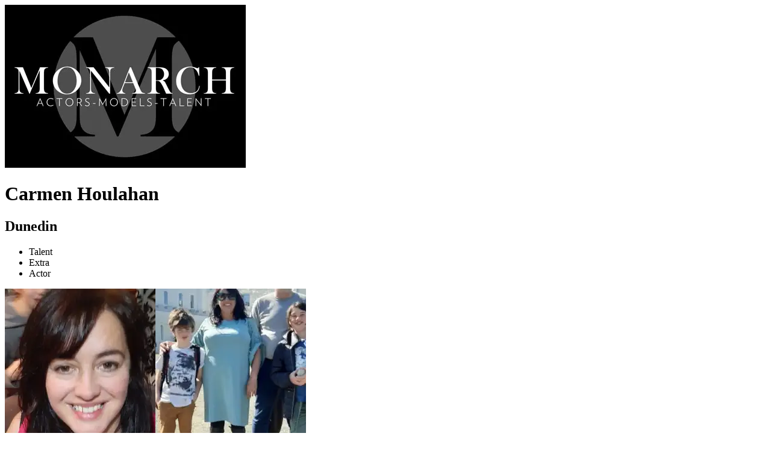

--- FILE ---
content_type: text/html; charset=UTF-8
request_url: https://monarchpeople.co.nz/carmen-houlahan-headcard/
body_size: 2772
content:
<!DOCTYPE html><html lang="en"><head><meta charSet="utf-8"/><meta http-equiv="x-ua-compatible" content="ie=edge"/><meta name="viewport" content="width=device-width, initial-scale=1, shrink-to-fit=no"/><meta name="generator" content="Gatsby 4.25.8"/><meta data-react-helmet="true" name="description" content="Headcard for Carmen Houlahan"/><style>.gatsby-image-wrapper{position:relative;overflow:hidden}.gatsby-image-wrapper picture.object-fit-polyfill{position:static!important}.gatsby-image-wrapper img{bottom:0;height:100%;left:0;margin:0;max-width:none;padding:0;position:absolute;right:0;top:0;width:100%;object-fit:cover}.gatsby-image-wrapper [data-main-image]{opacity:0;transform:translateZ(0);transition:opacity .25s linear;will-change:opacity}.gatsby-image-wrapper-constrained{display:inline-block;vertical-align:top}</style><noscript><style>.gatsby-image-wrapper noscript [data-main-image]{opacity:1!important}.gatsby-image-wrapper [data-placeholder-image]{opacity:0!important}</style></noscript><script type="module">const e="undefined"!=typeof HTMLImageElement&&"loading"in HTMLImageElement.prototype;e&&document.body.addEventListener("load",(function(e){const t=e.target;if(void 0===t.dataset.mainImage)return;if(void 0===t.dataset.gatsbyImageSsr)return;let a=null,n=t;for(;null===a&&n;)void 0!==n.parentNode.dataset.gatsbyImageWrapper&&(a=n.parentNode),n=n.parentNode;const o=a.querySelector("[data-placeholder-image]"),r=new Image;r.src=t.currentSrc,r.decode().catch((()=>{})).then((()=>{t.style.opacity=1,o&&(o.style.opacity=0,o.style.transition="opacity 500ms linear")}))}),!0);</script><title data-react-helmet="true">Carmen Houlahan Headcard</title><link rel="sitemap" type="application/xml" href="/sitemap/sitemap-index.xml"/><link rel="icon" href="/favicon-32x32.png?v=75de4d70d81aa4c1cd69ef8896d8ab17" type="image/png"/><link rel="manifest" href="/manifest.webmanifest" crossorigin="anonymous"/><link rel="apple-touch-icon" sizes="48x48" href="/icons/icon-48x48.png?v=75de4d70d81aa4c1cd69ef8896d8ab17"/><link rel="apple-touch-icon" sizes="72x72" href="/icons/icon-72x72.png?v=75de4d70d81aa4c1cd69ef8896d8ab17"/><link rel="apple-touch-icon" sizes="96x96" href="/icons/icon-96x96.png?v=75de4d70d81aa4c1cd69ef8896d8ab17"/><link rel="apple-touch-icon" sizes="144x144" href="/icons/icon-144x144.png?v=75de4d70d81aa4c1cd69ef8896d8ab17"/><link rel="apple-touch-icon" sizes="192x192" href="/icons/icon-192x192.png?v=75de4d70d81aa4c1cd69ef8896d8ab17"/><link rel="apple-touch-icon" sizes="256x256" href="/icons/icon-256x256.png?v=75de4d70d81aa4c1cd69ef8896d8ab17"/><link rel="apple-touch-icon" sizes="384x384" href="/icons/icon-384x384.png?v=75de4d70d81aa4c1cd69ef8896d8ab17"/><link rel="apple-touch-icon" sizes="512x512" href="/icons/icon-512x512.png?v=75de4d70d81aa4c1cd69ef8896d8ab17"/><link rel="preconnect" href="https://www.googletagmanager.com"/><link rel="dns-prefetch" href="https://www.googletagmanager.com"/></head><body><div id="___gatsby"><div style="outline:none" tabindex="-1" id="gatsby-focus-wrapper"><div class="page-content headcard-page"><div id="headcard-page-container"><div class="logo-banner"><a class="logo-link " aria-label="Home" href="/"><img src="https://images.prismic.io/monarchpeople/ab04d453-5374-4636-8abb-72c40ebbc212_Black-Logo-xs.jpg?ixlib=gatsbyFP&amp;auto=compress%2Cformat&amp;fit=max" alt="Monarch People Logo"/></a></div><div class="profile-heading"><h1>Carmen Houlahan</h1><h2>Dunedin</h2><ul class="profile-header-categories"><li>Talent</li><li>Extra</li><li>Actor</li></ul></div><div class="profile-image-gallery"><div class="profile-image-container"><div data-gatsby-image-wrapper="" class="gatsby-image-wrapper gatsby-image-wrapper-constrained"><div style="max-width:250px;display:block"><img alt="" role="presentation" aria-hidden="true" src="data:image/svg+xml;charset=utf-8,%3Csvg height=&#x27;350&#x27; width=&#x27;250&#x27; xmlns=&#x27;http://www.w3.org/2000/svg&#x27; version=&#x27;1.1&#x27;%3E%3C/svg%3E" style="max-width:100%;display:block;position:static"/></div><div aria-hidden="true" data-placeholder-image="" style="opacity:1;transition:opacity 500ms linear;background-color:#180808;position:absolute;top:0;left:0;bottom:0;right:0"></div><picture><source type="image/webp" data-srcset="/static/408e670883430070771bf3700abed8e1/a502c/01.Carmen_Houlahan_Monarch.webp undefinedw,/static/408e670883430070771bf3700abed8e1/d69cc/01.Carmen_Houlahan_Monarch.webp 250w" sizes="(min-width: 250px) 250px, 100vw"/><img data-gatsby-image-ssr="" data-main-image="" style="opacity:0" sizes="(min-width: 250px) 250px, 100vw" decoding="async" loading="lazy" data-src="/static/408e670883430070771bf3700abed8e1/2957c/01.Carmen_Houlahan_Monarch.jpg" data-srcset="/static/408e670883430070771bf3700abed8e1/88342/01.Carmen_Houlahan_Monarch.jpg undefinedw,/static/408e670883430070771bf3700abed8e1/2957c/01.Carmen_Houlahan_Monarch.jpg 250w" alt="01,Carmen Houlahan Monarch  profile image"/></picture><noscript><picture><source type="image/webp" srcSet="/static/408e670883430070771bf3700abed8e1/a502c/01.Carmen_Houlahan_Monarch.webp undefinedw,/static/408e670883430070771bf3700abed8e1/d69cc/01.Carmen_Houlahan_Monarch.webp 250w" sizes="(min-width: 250px) 250px, 100vw"/><img data-gatsby-image-ssr="" data-main-image="" style="opacity:0" sizes="(min-width: 250px) 250px, 100vw" decoding="async" loading="lazy" src="/static/408e670883430070771bf3700abed8e1/2957c/01.Carmen_Houlahan_Monarch.jpg" srcSet="/static/408e670883430070771bf3700abed8e1/88342/01.Carmen_Houlahan_Monarch.jpg undefinedw,/static/408e670883430070771bf3700abed8e1/2957c/01.Carmen_Houlahan_Monarch.jpg 250w" alt="01,Carmen Houlahan Monarch  profile image"/></picture></noscript><script type="module">const t="undefined"!=typeof HTMLImageElement&&"loading"in HTMLImageElement.prototype;if(t){const t=document.querySelectorAll("img[data-main-image]");for(let e of t){e.dataset.src&&(e.setAttribute("src",e.dataset.src),e.removeAttribute("data-src")),e.dataset.srcset&&(e.setAttribute("srcset",e.dataset.srcset),e.removeAttribute("data-srcset"));const t=e.parentNode.querySelectorAll("source[data-srcset]");for(let e of t)e.setAttribute("srcset",e.dataset.srcset),e.removeAttribute("data-srcset");e.complete&&(e.style.opacity=1,e.parentNode.parentNode.querySelector("[data-placeholder-image]").style.opacity=0)}}</script></div><div data-gatsby-image-wrapper="" class="gatsby-image-wrapper gatsby-image-wrapper-constrained"><div style="max-width:250px;display:block"><img alt="" role="presentation" aria-hidden="true" src="data:image/svg+xml;charset=utf-8,%3Csvg height=&#x27;350&#x27; width=&#x27;250&#x27; xmlns=&#x27;http://www.w3.org/2000/svg&#x27; version=&#x27;1.1&#x27;%3E%3C/svg%3E" style="max-width:100%;display:block;position:static"/></div><div aria-hidden="true" data-placeholder-image="" style="opacity:1;transition:opacity 500ms linear;background-color:#d8d8c8;position:absolute;top:0;left:0;bottom:0;right:0"></div><picture><source type="image/webp" data-srcset="/static/701c2cd7b92f146e68b375614d3d846f/a502c/Carmen_Houlahan_Full_Length.webp undefinedw,/static/701c2cd7b92f146e68b375614d3d846f/d69cc/Carmen_Houlahan_Full_Length.webp 250w" sizes="(min-width: 250px) 250px, 100vw"/><img data-gatsby-image-ssr="" data-main-image="" style="opacity:0" sizes="(min-width: 250px) 250px, 100vw" decoding="async" loading="lazy" data-src="/static/701c2cd7b92f146e68b375614d3d846f/2957c/Carmen_Houlahan_Full_Length.jpg" data-srcset="/static/701c2cd7b92f146e68b375614d3d846f/88342/Carmen_Houlahan_Full_Length.jpg undefinedw,/static/701c2cd7b92f146e68b375614d3d846f/2957c/Carmen_Houlahan_Full_Length.jpg 250w" alt="Carmen Houlahan Full Length  profile image"/></picture><noscript><picture><source type="image/webp" srcSet="/static/701c2cd7b92f146e68b375614d3d846f/a502c/Carmen_Houlahan_Full_Length.webp undefinedw,/static/701c2cd7b92f146e68b375614d3d846f/d69cc/Carmen_Houlahan_Full_Length.webp 250w" sizes="(min-width: 250px) 250px, 100vw"/><img data-gatsby-image-ssr="" data-main-image="" style="opacity:0" sizes="(min-width: 250px) 250px, 100vw" decoding="async" loading="lazy" src="/static/701c2cd7b92f146e68b375614d3d846f/2957c/Carmen_Houlahan_Full_Length.jpg" srcSet="/static/701c2cd7b92f146e68b375614d3d846f/88342/Carmen_Houlahan_Full_Length.jpg undefinedw,/static/701c2cd7b92f146e68b375614d3d846f/2957c/Carmen_Houlahan_Full_Length.jpg 250w" alt="Carmen Houlahan Full Length  profile image"/></picture></noscript><script type="module">const t="undefined"!=typeof HTMLImageElement&&"loading"in HTMLImageElement.prototype;if(t){const t=document.querySelectorAll("img[data-main-image]");for(let e of t){e.dataset.src&&(e.setAttribute("src",e.dataset.src),e.removeAttribute("data-src")),e.dataset.srcset&&(e.setAttribute("srcset",e.dataset.srcset),e.removeAttribute("data-srcset"));const t=e.parentNode.querySelectorAll("source[data-srcset]");for(let e of t)e.setAttribute("srcset",e.dataset.srcset),e.removeAttribute("data-srcset");e.complete&&(e.style.opacity=1,e.parentNode.parentNode.querySelector("[data-placeholder-image]").style.opacity=0)}}</script></div></div></div><div class="key-information"><div class="key-info-container"><div class="key-info-item"><h3>Gender</h3><h4>Female</h4></div><div class="key-info-item"><h3>Height</h3><h4>164 cm</h4></div><div class="key-info-item"><h3>Ethnicity</h3><h4>European, Maori</h4></div><div class="key-info-item"><h3>Nationality</h3><h4>New Zealand</h4></div><div class="key-info-item"><h3>Region</h3><h4>Dunedin</h4></div><div class="key-info-item"><h3>Hair Colour</h3><h4>Black</h4></div><div class="key-info-item"><h3>Chest</h3><h4>119 cm</h4></div><div class="key-info-item"><h3>Waist</h3><h4>114 cm</h4></div><div class="key-info-item"><h3>Hip</h3><h4>104 cm</h4></div><div class="key-info-item"><h3>Eyes</h3><h4>Hazel</h4></div></div></div><div class="contact-email-container"><span class="contact-email"><a href="mailto:info@monarchpeople.co.nz">info@monarchpeople.co.nz</a></span></div></div><div class="pdf-button-container"><button class="button">Download PDF</button></div></div></div><div id="gatsby-announcer" style="position:absolute;top:0;width:1px;height:1px;padding:0;overflow:hidden;clip:rect(0, 0, 0, 0);white-space:nowrap;border:0" aria-live="assertive" aria-atomic="true"></div></div><script type="text/javascript" async="" defer="" src="https://www.google.com/recaptcha/api.js"></script><script async="" src="https://www.googletagmanager.com/gtag/js?id=G-66F4TKV879"></script><script>
      window.excludeGtagPaths=[/^(?:\/preview\/(?:(?!(?:\/|^)\.).)*?)$/,/^(?:\/do\-not\-track\/me\/too\/)$/];
      
      if(true) {
        window.dataLayer = window.dataLayer || [];
        function gtag(){window.dataLayer && window.dataLayer.push(arguments);}
        gtag('js', new Date());

        gtag('config', 'G-66F4TKV879', {"send_page_view":false});
      }
      </script><script id="gatsby-script-loader">/*<![CDATA[*/window.pagePath="/carmen-houlahan-headcard";window.___webpackCompilationHash="87e2ee2cb169bc0a8d64";/*]]>*/</script><script id="gatsby-chunk-mapping">/*<![CDATA[*/window.___chunkMapping={"app":["/app-8bc70002ace42d7533b0.js"],"component---src-pages-404-js":["/component---src-pages-404-js-71cde74738b2ed0966aa.js"],"component---src-pages-about-js":["/component---src-pages-about-js-ce335d6373523445171c.js"],"component---src-pages-contact-js":["/component---src-pages-contact-js-42d0e9e9f0f5544bc41d.js"],"component---src-pages-index-js":["/component---src-pages-index-js-65279fc6023869f27e6d.js"],"component---src-pages-privacy-policy-js":["/component---src-pages-privacy-policy-js-f8800a542be8a32e4a78.js"],"component---src-templates-category-jsx":["/component---src-templates-category-jsx-0e1841629205812ffb97.js"],"component---src-templates-headcard-jsx":["/component---src-templates-headcard-jsx-1c36d11a5623ad744bf3.js"],"component---src-templates-profile-jsx":["/component---src-templates-profile-jsx-15cbddcb78deb8ac9508.js"],"component---src-templates-search-jsx":["/component---src-templates-search-jsx-6b49fd931ad1de7d6437.js"],"component---src-templates-shortlist-jsx":["/component---src-templates-shortlist-jsx-f6be68ddb459d4e1996a.js"]};/*]]>*/</script><script src="/app-8bc70002ace42d7533b0.js" async=""></script><script src="/dbf3ce33-0b713b2bd7ff9aea54ef.js" async=""></script><script src="/framework-772016e2310c37a72a51.js" async=""></script><script src="/webpack-runtime-245d6f96b7bdf58937d9.js" async=""></script></body></html>

--- FILE ---
content_type: application/javascript; charset=UTF-8
request_url: https://monarchpeople.co.nz/component---src-templates-headcard-jsx-1c36d11a5623ad744bf3.js
body_size: 5046
content:
(self.webpackChunkmonarch=self.webpackChunkmonarch||[]).push([[896],{2036:function(e,r,n){"use strict";n.d(r,{_G:function(){return Q},o1:function(){return q}});var t=Uint8Array,a=Uint16Array,l=Uint32Array,o=new t([0,0,0,0,0,0,0,0,1,1,1,1,2,2,2,2,3,3,3,3,4,4,4,4,5,5,5,5,0,0,0,0]),i=new t([0,0,0,0,1,1,2,2,3,3,4,4,5,5,6,6,7,7,8,8,9,9,10,10,11,11,12,12,13,13,0,0]),f=new t([16,17,18,0,8,7,9,6,10,5,11,4,12,3,13,2,14,1,15]),c=function(e,r){for(var n=new a(31),t=0;t<31;++t)n[t]=r+=1<<e[t-1];var o=new l(n[30]);for(t=1;t<30;++t)for(var i=n[t];i<n[t+1];++i)o[i]=i-n[t]<<5|t;return[n,o]},u=c(o,2),s=u[0],v=u[1];s[28]=258,v[258]=28;for(var m=c(i,0),h=m[0],d=m[1],p=new a(32768),b=0;b<32768;++b){var g=(43690&b)>>>1|(21845&b)<<1;g=(61680&(g=(52428&g)>>>2|(13107&g)<<2))>>>4|(3855&g)<<4,p[b]=((65280&g)>>>8|(255&g)<<8)>>>1}var w=function(e,r,n){for(var t=e.length,l=0,o=new a(r);l<t;++l)++o[e[l]-1];var i,f=new a(r);for(l=0;l<r;++l)f[l]=f[l-1]+o[l-1]<<1;if(n){i=new a(1<<r);var c=15-r;for(l=0;l<t;++l)if(e[l])for(var u=l<<4|e[l],s=r-e[l],v=f[e[l]-1]++<<s,m=v|(1<<s)-1;v<=m;++v)i[p[v]>>>c]=u}else for(i=new a(t),l=0;l<t;++l)i[l]=p[f[e[l]-1]++]>>>15-e[l];return i},y=new t(288);for(b=0;b<144;++b)y[b]=8;for(b=144;b<256;++b)y[b]=9;for(b=256;b<280;++b)y[b]=7;for(b=280;b<288;++b)y[b]=8;var E=new t(32);for(b=0;b<32;++b)E[b]=5;var k=w(y,9,0),S=w(y,9,1),x=w(E,5,0),M=w(E,5,1),N=function(e){for(var r=e[0],n=1;n<e.length;++n)e[n]>r&&(r=e[n]);return r},C=function(e,r,n){var t=r/8>>0;return(e[t]|e[t+1]<<8)>>>(7&r)&n},F=function(e,r){var n=r/8>>0;return(e[n]|e[n+1]<<8|e[n+2]<<16)>>>(7&r)},z=function(e){return(e/8>>0)+(7&e&&1)},A=function(e,r,n){(null==r||r<0)&&(r=0),(null==n||n>e.length)&&(n=e.length);var o=new(e instanceof a?a:e instanceof l?l:t)(n-r);return o.set(e.subarray(r,n)),o},O=function(e,r,n){var a=e.length,l=!r||n,c=!n||n.i;n||(n={}),r||(r=new t(3*a));var u=function(e){var n=r.length;if(e>n){var a=new t(Math.max(2*n,e));a.set(r),r=a}},v=n.f||0,m=n.p||0,d=n.b||0,p=n.l,b=n.d,g=n.m,y=n.n,E=8*a;do{if(!p){n.f=v=C(e,m,1);var k=C(e,m+1,3);if(m+=3,!k){var x=e[(I=z(m)+4)-4]|e[I-3]<<8,O=I+x;if(O>a){if(c)throw"unexpected EOF";break}l&&u(d+x),r.set(e.subarray(I,O),d),n.b=d+=x,n.p=m=8*O;continue}if(1==k)p=S,b=M,g=9,y=5;else{if(2!=k)throw"invalid block type";var _=C(e,m,31)+257,H=C(e,m+10,15)+4,j=_+C(e,m+5,31)+1;m+=14;for(var U=new t(j),B=new t(19),D=0;D<H;++D)B[f[D]]=C(e,m+3*D,7);m+=3*H;var G=N(B),R=(1<<G)-1;if(!c&&m+j*(G+7)>E)break;var T=w(B,G,1);for(D=0;D<j;){var I,J=T[C(e,m,R)];if(m+=15&J,(I=J>>>4)<16)U[D++]=I;else{var P=0,K=0;for(16==I?(K=3+C(e,m,3),m+=2,P=U[D-1]):17==I?(K=3+C(e,m,7),m+=3):18==I&&(K=11+C(e,m,127),m+=7);K--;)U[D++]=P}}var L=U.subarray(0,_),W=U.subarray(_);g=N(L),y=N(W),p=w(L,g,1),b=w(W,y,1)}if(m>E)throw"unexpected EOF"}l&&u(d+131072);for(var Z=(1<<g)-1,q=(1<<y)-1,Q=g+y+18;c||m+Q<E;){var V=(P=p[F(e,m)&Z])>>>4;if((m+=15&P)>E)throw"unexpected EOF";if(!P)throw"invalid length/literal";if(V<256)r[d++]=V;else{if(256==V){p=null;break}var X=V-254;if(V>264){var Y=o[D=V-257];X=C(e,m,(1<<Y)-1)+s[D],m+=Y}var $=b[F(e,m)&q],ee=$>>>4;if(!$)throw"invalid distance";m+=15&$;W=h[ee];if(ee>3){Y=i[ee];W+=F(e,m)&(1<<Y)-1,m+=Y}if(m>E)throw"unexpected EOF";l&&u(d+131072);for(var re=d+X;d<re;d+=4)r[d]=r[d-W],r[d+1]=r[d+1-W],r[d+2]=r[d+2-W],r[d+3]=r[d+3-W];d=re}}n.l=p,n.p=m,n.b=d,p&&(v=1,n.m=g,n.d=b,n.n=y)}while(!v);return d==r.length?r:A(r,0,d)},_=function(e,r,n){n<<=7&r;var t=r/8>>0;e[t]|=n,e[t+1]|=n>>>8},H=function(e,r,n){n<<=7&r;var t=r/8>>0;e[t]|=n,e[t+1]|=n>>>8,e[t+2]|=n>>>16},j=function(e,r){for(var n=[],l=0;l<e.length;++l)e[l]&&n.push({s:l,f:e[l]});var o=n.length,i=n.slice();if(!o)return[new t(0),0];if(1==o){var f=new t(n[0].s+1);return f[n[0].s]=1,[f,1]}n.sort((function(e,r){return e.f-r.f})),n.push({s:-1,f:25001});var c=n[0],u=n[1],s=0,v=1,m=2;for(n[0]={s:-1,f:c.f+u.f,l:c,r:u};v!=o-1;)c=n[n[s].f<n[m].f?s++:m++],u=n[s!=v&&n[s].f<n[m].f?s++:m++],n[v++]={s:-1,f:c.f+u.f,l:c,r:u};var h=i[0].s;for(l=1;l<o;++l)i[l].s>h&&(h=i[l].s);var d=new a(h+1),p=U(n[v-1],d,0);if(p>r){l=0;var b=0,g=p-r,w=1<<g;for(i.sort((function(e,r){return d[r.s]-d[e.s]||e.f-r.f}));l<o;++l){var y=i[l].s;if(!(d[y]>r))break;b+=w-(1<<p-d[y]),d[y]=r}for(b>>>=g;b>0;){var E=i[l].s;d[E]<r?b-=1<<r-d[E]++-1:++l}for(;l>=0&&b;--l){var k=i[l].s;d[k]==r&&(--d[k],++b)}p=r}return[new t(d),p]},U=function(e,r,n){return-1==e.s?Math.max(U(e.l,r,n+1),U(e.r,r,n+1)):r[e.s]=n},B=function(e){for(var r=e.length;r&&!e[--r];);for(var n=new a(++r),t=0,l=e[0],o=1,i=function(e){n[t++]=e},f=1;f<=r;++f)if(e[f]==l&&f!=r)++o;else{if(!l&&o>2){for(;o>138;o-=138)i(32754);o>2&&(i(o>10?o-11<<5|28690:o-3<<5|12305),o=0)}else if(o>3){for(i(l),--o;o>6;o-=6)i(8304);o>2&&(i(o-3<<5|8208),o=0)}for(;o--;)i(l);o=1,l=e[f]}return[n.subarray(0,t),r]},D=function(e,r){for(var n=0,t=0;t<r.length;++t)n+=e[t]*r[t];return n},G=function(e,r,n){var t=n.length,a=z(r+2);e[a]=255&t,e[a+1]=t>>>8,e[a+2]=255^e[a],e[a+3]=255^e[a+1];for(var l=0;l<t;++l)e[a+l+4]=n[l];return 8*(a+4+t)},R=function(e,r,n,t,l,c,u,s,v,m,h){_(r,h++,n),++l[256];for(var d=j(l,15),p=d[0],b=d[1],g=j(c,15),S=g[0],M=g[1],N=B(p),C=N[0],F=N[1],z=B(S),A=z[0],O=z[1],U=new a(19),R=0;R<C.length;++R)U[31&C[R]]++;for(R=0;R<A.length;++R)U[31&A[R]]++;for(var T=j(U,7),I=T[0],J=T[1],P=19;P>4&&!I[f[P-1]];--P);var K,L,W,Z,q=m+5<<3,Q=D(l,y)+D(c,E)+u,V=D(l,p)+D(c,S)+u+14+3*P+D(U,I)+(2*U[16]+3*U[17]+7*U[18]);if(q<=Q&&q<=V)return G(r,h,e.subarray(v,v+m));if(_(r,h,1+(V<Q)),h+=2,V<Q){K=w(p,b,0),L=p,W=w(S,M,0),Z=S;var X=w(I,J,0);_(r,h,F-257),_(r,h+5,O-1),_(r,h+10,P-4),h+=14;for(R=0;R<P;++R)_(r,h+3*R,I[f[R]]);h+=3*P;for(var Y=[C,A],$=0;$<2;++$){var ee=Y[$];for(R=0;R<ee.length;++R){var re=31&ee[R];_(r,h,X[re]),h+=I[re],re>15&&(_(r,h,ee[R]>>>5&127),h+=ee[R]>>>12)}}}else K=k,L=y,W=x,Z=E;for(R=0;R<s;++R)if(t[R]>255){re=t[R]>>>18&31;H(r,h,K[re+257]),h+=L[re+257],re>7&&(_(r,h,t[R]>>>23&31),h+=o[re]);var ne=31&t[R];H(r,h,W[ne]),h+=Z[ne],ne>3&&(H(r,h,t[R]>>>5&8191),h+=i[ne])}else H(r,h,K[t[R]]),h+=L[t[R]];return H(r,h,K[256]),h+L[256]},T=new l([65540,131080,131088,131104,262176,1048704,1048832,2114560,2117632]),I=new t(0),J=function(e,r,n,f,c,u){var s=e.length,m=new t(f+s+5*(1+Math.floor(s/7e3))+c),h=m.subarray(f,m.length-c),p=0;if(!r||s<8)for(var b=0;b<=s;b+=65535){var g=b+65535;g<s?p=G(h,p,e.subarray(b,g)):(h[b]=u,p=G(h,p,e.subarray(b,s)))}else{for(var w=T[r-1],y=w>>>13,E=8191&w,k=(1<<n)-1,S=new a(32768),x=new a(k+1),M=Math.ceil(n/3),N=2*M,C=function(r){return(e[r]^e[r+1]<<M^e[r+2]<<N)&k},F=new l(25e3),O=new a(288),_=new a(32),H=0,j=0,U=(b=0,0),B=0,D=0;b<s;++b){var J=C(b),P=32767&b,K=x[J];if(S[P]=K,x[J]=P,B<=b){var L=s-b;if((H>7e3||U>24576)&&L>423){p=R(e,h,0,F,O,_,j,U,D,b-D,p),U=H=j=0,D=b;for(var W=0;W<286;++W)O[W]=0;for(W=0;W<30;++W)_[W]=0}var Z=2,q=0,Q=E,V=P-K&32767;if(L>2&&J==C(b-V))for(var X=Math.min(y,L)-1,Y=Math.min(32767,b),$=Math.min(258,L);V<=Y&&--Q&&P!=K;){if(e[b+Z]==e[b+Z-V]){for(var ee=0;ee<$&&e[b+ee]==e[b+ee-V];++ee);if(ee>Z){if(Z=ee,q=V,ee>X)break;var re=Math.min(V,ee-2),ne=0;for(W=0;W<re;++W){var te=b-V+W+32768&32767,ae=te-S[te]+32768&32767;ae>ne&&(ne=ae,K=te)}}}V+=(P=K)-(K=S[P])+32768&32767}if(q){F[U++]=268435456|v[Z]<<18|d[q];var le=31&v[Z],oe=31&d[q];j+=o[le]+i[oe],++O[257+le],++_[oe],B=b+Z,++H}else F[U++]=e[b],++O[e[b]]}}p=R(e,h,u,F,O,_,j,U,D,b-D,p),u||(p=G(h,p,I))}return A(m,0,f+z(p)+c)},P=function(){var e=1,r=0;return{p:function(n){for(var t=e,a=r,l=n.length,o=0;o!=l;){for(var i=Math.min(o+5552,l);o<i;++o)a+=t+=n[o];t%=65521,a%=65521}e=t,r=a},d:function(){return(e>>>8<<16|(255&r)<<8|r>>>8)+2*((255&e)<<23)}}},K=function(e,r,n,t,a){return J(e,null==r.level?6:r.level,null==r.mem?Math.ceil(1.5*Math.max(8,Math.min(13,Math.log(e.length)))):12+r.mem,n,t,!a)},L=function(e,r,n){for(;n;++r)e[r]=n,n>>>=8},W=function(e,r){var n=r.level,t=0==n?0:n<6?1:9==n?3:2;e[0]=120,e[1]=t<<6|(t?32-2*t:1)},Z=function(e){if(8!=(15&e[0])||e[0]>>>4>7||(e[0]<<8|e[1])%31)throw"invalid zlib data";if(32&e[1])throw"invalid zlib data: preset dictionaries not supported"};function q(e,r){void 0===r&&(r={});var n=P();n.p(e);var t=K(e,r,2,4);return W(t,r),L(t,t.length-4,n.d()),t}function Q(e,r){return O((Z(e),e.subarray(2,-4)),r)}},224:function(e,r,n){"use strict";n.d(r,{c:function(){return o}});var t=n(1504);function a(e){let r=e.value;if("string"==typeof r||r instanceof String){if(r.includes("null"))return null;r=r.replace(";",", ")}return r?t.createElement("div",{className:"key-info-item"},t.createElement("h3",null,e.label),t.createElement("h4",null,r)):null}var l=n(6672);function o(e){const r=e.contact;let n=[{label:"Gender",value:r.genders},{label:"Height",value:r.measurements.height+" cm"},{label:"Ethnicity",value:r.info.ethnicity},{label:"Nationality",value:r.info.nationality},{label:"Region",value:r.info.closestCentre},{label:"Hair Colour",value:r.info.hairColour},{label:"Top Size",value:r.measurements.shirtTopSize},{label:"Jean Size",value:r.measurements.jeanSize},{label:"Shoe Size",value:r.measurements.shoeSize+" (US)"},{label:"Chest",value:r.measurements.chestBust+" cm"},{label:"Waist",value:r.measurements.waist+" cm"},{label:"Hip",value:r.measurements.hip+" cm"},{label:"Eyes",value:r.info.eyeColour}];const o=(0,l.A9)(r.dateOfBirth);return o<=18&&n.push({label:"Age",value:o}),n=n.filter((e=>e.value&&"0"!==e.value&&"0 cm"!==e.value)),t.createElement("div",{className:"key-information"},t.createElement("div",{className:"key-info-container"},n.map((e=>t.createElement(a,{key:"key-info-item-"+e.label,label:e.label,value:e.value})))))}},8756:function(e,r,n){"use strict";n.r(r),n.d(r,{default:function(){return v}});var t=n(1504),a=n(6920),l=n(2928),o=n.n(l),i=n(6672),f=n(224),c=n(80),u=n(8236);const s=(e,r)=>{const t=document.getElementById(e);window.scrollTo(0,0);const a=t.getBoundingClientRect(),l=a.width,i=a.height;o()(t,{useCORS:!0}).then((e=>{const t=e.toDataURL("image/jpeg",.9),{jsPDF:a}=n(5776),o=new a({unit:"px"},{format:"a4"});o.addImage(t,"JPEG",0,0,.57*l,.57*i,"FAST"),o.save(r)}))};function v(e){let{data:r}=e;const n=r.allContacts.edges[0].node,l=(0,i.d0)(r.allS3Object.nodes),o=r.prismicHeaderFooter.data.footer_contact_email,v=n.fullname,m=(0,i.oJ)(v)+".pdf",h=n.categories?n.categories.split(";"):[];return t.createElement("div",{className:"page-content headcard-page"},t.createElement(u.S,{htmlAttributes:{lang:"en"}},t.createElement("title",null,v," Headcard"),t.createElement("meta",{name:"description",content:"Headcard for "+v})),t.createElement("div",{id:"headcard-page-container"},t.createElement("div",{className:"logo-banner"},t.createElement(c.c,{colour:"black"})),t.createElement("div",{className:"profile-heading"},t.createElement("h1",null,v),n.info.closestCentre&&t.createElement("h2",null,n.info.closestCentre.split(";").join(", ")),t.createElement("ul",{className:"profile-header-categories"},h.map((e=>t.createElement("li",{key:e},e))))),t.createElement("div",{className:"profile-image-gallery"},t.createElement("div",{className:"profile-image-container"},l.slice(0,3).map((e=>t.createElement(a.G,{key:e.Key,image:(0,a.c)(e.localFile),alt:(0,i.IZ)(e.Key," profile image")}))))),t.createElement(f.c,{contact:n}),t.createElement("div",{className:"contact-email-container"},t.createElement("span",{className:"contact-email"},t.createElement("a",{href:"mailto:"+o},o)))),t.createElement("div",{className:"pdf-button-container"},t.createElement("button",{className:"button",onClick:()=>s("headcard-page-container",m)},"Download PDF")))}},9848:function(e){function r(n){return e.exports=r="function"==typeof Symbol&&"symbol"==typeof Symbol.iterator?function(e){return typeof e}:function(e){return e&&"function"==typeof Symbol&&e.constructor===Symbol&&e!==Symbol.prototype?"symbol":typeof e},e.exports.__esModule=!0,e.exports.default=e.exports,r(n)}e.exports=r,e.exports.__esModule=!0,e.exports.default=e.exports}}]);
//# sourceMappingURL=component---src-templates-headcard-jsx-1c36d11a5623ad744bf3.js.map

--- FILE ---
content_type: application/javascript; charset=UTF-8
request_url: https://monarchpeople.co.nz/858f4da4ca812cd0aa53a57878e33785bbdff896-8f411fba361916ac8944.js
body_size: 3665
content:
"use strict";(self.webpackChunkmonarch=self.webpackChunkmonarch||[]).push([[520],{4392:function(e){const t=(e,t)=>{if("string"!=typeof e&&!Array.isArray(e))throw new TypeError("Expected the input to be `string | string[]`");t=Object.assign({pascalCase:!1},t);if(e=Array.isArray(e)?e.map((e=>e.trim())).filter((e=>e.length)).join("-"):e.trim(),0===e.length)return"";if(1===e.length)return t.pascalCase?e.toUpperCase():e.toLowerCase();return e!==e.toLowerCase()&&(e=(e=>{let t=!1,r=!1,n=!1;for(let a=0;a<e.length;a++){const i=e[a];t&&/[a-zA-Z]/.test(i)&&i.toUpperCase()===i?(e=e.slice(0,a)+"-"+e.slice(a),t=!1,n=r,r=!0,a++):r&&n&&/[a-zA-Z]/.test(i)&&i.toLowerCase()===i?(e=e.slice(0,a-1)+"-"+e.slice(a-1),n=r,r=!1,t=!0):(t=i.toLowerCase()===i&&i.toUpperCase()!==i,n=r,r=i.toUpperCase()===i&&i.toLowerCase()!==i)}return e})(e)),e=e.replace(/^[_.\- ]+/,"").toLowerCase().replace(/[_.\- ]+(\w|$)/g,((e,t)=>t.toUpperCase())).replace(/\d+(\w|$)/g,(e=>e.toUpperCase())),r=e,t.pascalCase?r.charAt(0).toUpperCase()+r.slice(1):r;var r};e.exports=t,e.exports.default=t},6920:function(e,t,r){r.d(t,{G:function(){return q},L:function(){return m},M:function(){return E},P:function(){return C},_:function(){return o},a:function(){return s},b:function(){return c},c:function(){return u},g:function(){return d},h:function(){return l}});var n=r(1504),a=(r(4392),r(3268)),i=r.n(a);function s(){return s=Object.assign?Object.assign.bind():function(e){for(var t=1;t<arguments.length;t++){var r=arguments[t];for(var n in r)Object.prototype.hasOwnProperty.call(r,n)&&(e[n]=r[n])}return e},s.apply(this,arguments)}function o(e,t){if(null==e)return{};var r,n,a={},i=Object.keys(e);for(n=0;n<i.length;n++)t.indexOf(r=i[n])>=0||(a[r]=e[r]);return a}const l=()=>"undefined"!=typeof HTMLImageElement&&"loading"in HTMLImageElement.prototype;const u=e=>{var t;return(e=>{var t,r;return Boolean(null==e||null==(t=e.images)||null==(r=t.fallback)?void 0:r.src)})(e)?e:(e=>Boolean(null==e?void 0:e.gatsbyImageData))(e)?e.gatsbyImageData:(e=>Boolean(null==e?void 0:e.gatsbyImage))(e)?e.gatsbyImage:null==e||null==(t=e.childImageSharp)?void 0:t.gatsbyImageData};function c(e,t,r,n,a){return void 0===a&&(a={}),s({},r,{loading:n,shouldLoad:e,"data-main-image":"",style:s({},a,{opacity:t?1:0})})}function d(e,t,r,n,a,i,o,l){const u={};i&&(u.backgroundColor=i,"fixed"===r?(u.width=n,u.height=a,u.backgroundColor=i,u.position="relative"):("constrained"===r||"fullWidth"===r)&&(u.position="absolute",u.top=0,u.left=0,u.bottom=0,u.right=0)),o&&(u.objectFit=o),l&&(u.objectPosition=l);const c=s({},e,{"aria-hidden":!0,"data-placeholder-image":"",style:s({opacity:t?0:1,transition:"opacity 500ms linear"},u)});return c}const g=["children"],p=function(e){let{layout:t,width:r,height:a}=e;return"fullWidth"===t?n.createElement("div",{"aria-hidden":!0,style:{paddingTop:a/r*100+"%"}}):"constrained"===t?n.createElement("div",{style:{maxWidth:r,display:"block"}},n.createElement("img",{alt:"",role:"presentation","aria-hidden":"true",src:"data:image/svg+xml;charset=utf-8,%3Csvg height='"+a+"' width='"+r+"' xmlns='http://www.w3.org/2000/svg' version='1.1'%3E%3C/svg%3E",style:{maxWidth:"100%",display:"block",position:"static"}})):null},m=function(e){let{children:t}=e,r=o(e,g);return n.createElement(n.Fragment,null,n.createElement(p,s({},r)),t,null)},f=["src","srcSet","loading","alt","shouldLoad"],h=["fallback","sources","shouldLoad"],y=function(e){let{src:t,srcSet:r,loading:a,alt:i="",shouldLoad:l}=e,u=o(e,f);return n.createElement("img",s({},u,{decoding:"async",loading:a,src:l?t:void 0,"data-src":l?void 0:t,srcSet:l?r:void 0,"data-srcset":l?void 0:r,alt:i}))},w=function(e){let{fallback:t,sources:r=[],shouldLoad:a=!0}=e,i=o(e,h);const l=i.sizes||(null==t?void 0:t.sizes),u=n.createElement(y,s({},i,t,{sizes:l,shouldLoad:a}));return r.length?n.createElement("picture",null,r.map((e=>{let{media:t,srcSet:r,type:i}=e;return n.createElement("source",{key:t+"-"+i+"-"+r,type:i,media:t,srcSet:a?r:void 0,"data-srcset":a?void 0:r,sizes:l})})),u):u};var v;y.propTypes={src:a.string.isRequired,alt:a.string.isRequired,sizes:a.string,srcSet:a.string,shouldLoad:a.bool},w.displayName="Picture",w.propTypes={alt:a.string.isRequired,shouldLoad:a.bool,fallback:a.exact({src:a.string.isRequired,srcSet:a.string,sizes:a.string}),sources:a.arrayOf(a.oneOfType([a.exact({media:a.string.isRequired,type:a.string,sizes:a.string,srcSet:a.string.isRequired}),a.exact({media:a.string,type:a.string.isRequired,sizes:a.string,srcSet:a.string.isRequired})]))};const b=["fallback"],C=function(e){let{fallback:t}=e,r=o(e,b);return t?n.createElement(w,s({},r,{fallback:{src:t},"aria-hidden":!0,alt:""})):n.createElement("div",s({},r))};C.displayName="Placeholder",C.propTypes={fallback:a.string,sources:null==(v=w.propTypes)?void 0:v.sources,alt:function(e,t,r){return e[t]?new Error("Invalid prop `"+t+"` supplied to `"+r+"`. Validation failed."):null}};const E=function(e){return n.createElement(n.Fragment,null,n.createElement(w,s({},e)),n.createElement("noscript",null,n.createElement(w,s({},e,{shouldLoad:!0}))))};E.displayName="MainImage",E.propTypes=w.propTypes;const L=function(e,t,r){for(var n=arguments.length,a=new Array(n>3?n-3:0),s=3;s<n;s++)a[s-3]=arguments[s];return e.alt||""===e.alt?i().string.apply(i(),[e,t,r].concat(a)):new Error('The "alt" prop is required in '+r+'. If the image is purely presentational then pass an empty string: e.g. alt="". Learn more: https://a11y-style-guide.com/style-guide/section-media.html')},k={image:i().object.isRequired,alt:L},I=["as","image","style","backgroundColor","className","class","onStartLoad","onLoad","onError"],S=["style","className"],T=new Set;let x,O;const _=function(e){let{as:t="div",image:a,style:i,backgroundColor:u,className:c,class:d,onStartLoad:g,onLoad:p,onError:m}=e,f=o(e,I);const{width:h,height:y,layout:w}=a,v=function(e,t,r){const n={};let a="gatsby-image-wrapper";return"fixed"===r?(n.width=e,n.height=t):"constrained"===r&&(a="gatsby-image-wrapper gatsby-image-wrapper-constrained"),{className:a,"data-gatsby-image-wrapper":"",style:n}}(h,y,w),{style:b,className:C}=v,E=o(v,S),L=(0,n.useRef)(),k=(0,n.useMemo)((()=>JSON.stringify(a.images)),[a.images]);d&&(c=d);const _=function(e,t,r){let n="";return"fullWidth"===e&&(n='<div aria-hidden="true" style="padding-top: '+r/t*100+'%;"></div>'),"constrained"===e&&(n='<div style="max-width: '+t+'px; display: block;"><img alt="" role="presentation" aria-hidden="true" src="data:image/svg+xml;charset=utf-8,%3Csvg height=\''+r+"' width='"+t+"' xmlns='http://www.w3.org/2000/svg' version='1.1'%3E%3C/svg%3E\" style=\"max-width: 100%; display: block; position: static;\"></div>"),n}(w,h,y);return(0,n.useEffect)((()=>{x||(x=Promise.all([r.e(912),r.e(688)]).then(r.bind(r,4688)).then((e=>{let{renderImageToString:t,swapPlaceholderImage:r}=e;return O=t,{renderImageToString:t,swapPlaceholderImage:r}})));const e=L.current.querySelector("[data-gatsby-image-ssr]");if(e&&l())return e.complete?(null==g||g({wasCached:!0}),null==p||p({wasCached:!0}),setTimeout((()=>{e.removeAttribute("data-gatsby-image-ssr")}),0)):(null==g||g({wasCached:!0}),e.addEventListener("load",(function t(){e.removeEventListener("load",t),null==p||p({wasCached:!0}),setTimeout((()=>{e.removeAttribute("data-gatsby-image-ssr")}),0)}))),void T.add(k);if(O&&T.has(k))return;let t,n;return x.then((e=>{let{renderImageToString:r,swapPlaceholderImage:o}=e;L.current&&(L.current.innerHTML=r(s({isLoading:!0,isLoaded:T.has(k),image:a},f)),T.has(k)||(t=requestAnimationFrame((()=>{L.current&&(n=o(L.current,k,T,i,g,p,m))}))))})),()=>{t&&cancelAnimationFrame(t),n&&n()}}),[a]),(0,n.useLayoutEffect)((()=>{T.has(k)&&O&&(L.current.innerHTML=O(s({isLoading:T.has(k),isLoaded:T.has(k),image:a},f)),null==g||g({wasCached:!0}),null==p||p({wasCached:!0}))}),[a]),(0,n.createElement)(t,s({},E,{style:s({},b,i,{backgroundColor:u}),className:C+(c?" "+c:""),ref:L,dangerouslySetInnerHTML:{__html:_},suppressHydrationWarning:!0}))},q=(0,n.memo)((function(e){return e.image?(0,n.createElement)(_,e):null}));q.propTypes=k,q.displayName="GatsbyImage";const A=["src","__imageData","__error","width","height","aspectRatio","tracedSVGOptions","placeholder","formats","quality","transformOptions","jpgOptions","pngOptions","webpOptions","avifOptions","blurredOptions","breakpoints","outputPixelDensities"],R=function(e,t){for(var r=arguments.length,n=new Array(r>2?r-2:0),a=2;a<r;a++)n[a-2]=arguments[a];return"fullWidth"!==e.layout||"width"!==t&&"height"!==t||!e[t]?i().number.apply(i(),[e,t].concat(n)):new Error('"'+t+'" '+e[t]+" may not be passed when layout is fullWidth.")},j=new Set(["fixed","fullWidth","constrained"]),N={src:i().string.isRequired,alt:L,width:R,height:R,sizes:i().string,layout:e=>{if(void 0!==e.layout&&!j.has(e.layout))return new Error("Invalid value "+e.layout+'" provided for prop "layout". Defaulting to "constrained". Valid values are "fixed", "fullWidth" or "constrained".')}},z=(D=q,function(e){let{src:t,__imageData:r,__error:a}=e,i=o(e,A);return a&&console.warn(a),r?n.createElement(D,s({image:r},i)):(console.warn("Image not loaded",t),null)});var D;z.displayName="StaticImage",z.propTypes=N},6672:function(e,t,r){r.d(t,{A9:function(){return p},C_:function(){return c},IZ:function(){return l},K:function(){return h},cl:function(){return a},d0:function(){return g},eE:function(){return s},i0:function(){return y},iw:function(){return u},mc:function(){return m},oJ:function(){return i},yC:function(){return f}});var n=r(6920);const a=(e,t)=>{let r="";return e&&"null"!==e&&(r+=e),t&&"null"!==t&&(r+=" ",r+=t),r.trim()},i=e=>e?e.replace(/\s/g,""):"",s=(e,t)=>{let r=o(e,t);if(r.length>0)return r[0].localFile},o=(e,t)=>{if(!t)return[];let r=e.filter((e=>((e,t)=>{if(!e||!t)return!1;const r=i(e.toString().toLowerCase()),n=i(t.toLowerCase())+"/";return r.startsWith(n)})(e.Key,t)));return r=r.filter((e=>e.localFile)),r},l=(e,t)=>{let r=e.split("/").slice(-1);r=r[0].replace(/[-_]/g," ");let n=r.split(".");n.pop(),r=n.join();let a=r;return t&&(a+=" "+t),a},u=(e,t)=>{t=i(t);const r=s(e,t);return(0,n.c)(r)},c=(e,t)=>e.filter((e=>d(e.node.fullname,t))),d=(e,t)=>o(t,e).length>0,g=e=>e.filter((e=>!e.Key.toLowerCase().includes("/tile/"))),p=e=>{if(!e)return 0;const t=new Date,r=new Date(e);let n=0;r.getFullYear()&&(n=t.getFullYear()-r.getFullYear());const a=t.getMonth()-r.getMonth();return(a<0||0===a&&t.getDate()<r.getDate())&&n--,n},m=e=>!(e=>{if(e)return Object.values(e).every((e=>null===e||!e));return!0})(e),f=e=>{let t=[];return e.forEach((function(e){t.push({label:e,value:e})})),t},h=e=>e?e.fields?e.fields.slug:e.slug:"slug-not-found",y=e=>{try{return new URL(e),!0}catch(t){return!1}}}}]);
//# sourceMappingURL=858f4da4ca812cd0aa53a57878e33785bbdff896-8f411fba361916ac8944.js.map